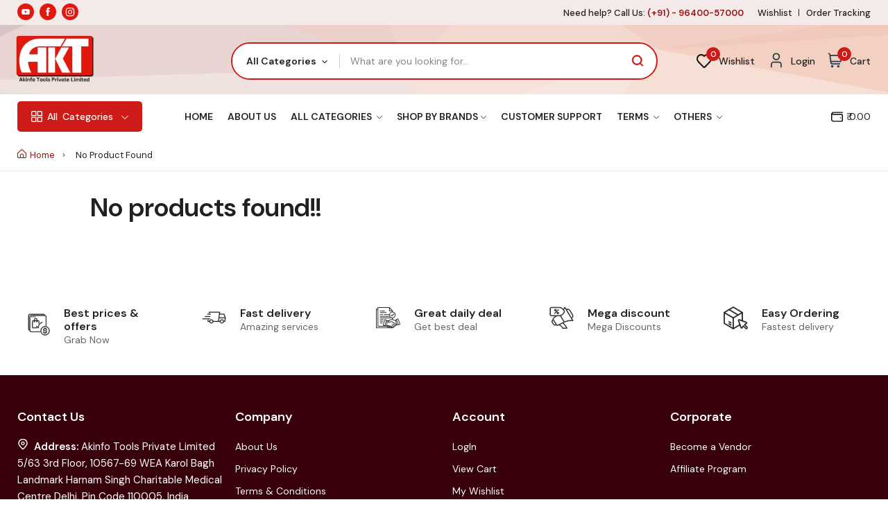

--- FILE ---
content_type: text/html; charset=UTF-8
request_url: https://akinfotools.com/product/details/2uul-da08-airpress-for-phone-80pcs-pack
body_size: 12577
content:
<!DOCTYPE html>

<html class="no-js" lang="en">
<head>

    <meta charset="utf-8" />
    <meta name="color-scheme" content="light only">
    <title>Mobile Spare Parts Wholesale and Repairing Tools</title>
    <meta http-equiv="x-ua-compatible" content="ie=edge" />
    <meta name="description" content="Mobile Spare Parts Wholesale, We are dealing in all types of mobile repairing tools at affordable price-Akinfo Tools Private Limited" />
    <meta name="keywords" content="Mobile Spare Parts Wholesale">
    <meta name="viewport" content="width=device-width, initial-scale=1" />
    <meta property="og:title" content="Mobile Spare Parts Wholesale and Repairing Tools" />
    <meta property="og:type" content="" />
    <meta property="og:url" content="https://akinfotools.com/product/details/2uul-da08-airpress-for-phone-80pcs-pack" />
    <meta property="og:image" content="https://akinfotools.com/assets/imgs/aktlogo.png" />    <!-- Favicon -->
    <meta property="og:description" content="Mobile Spare Parts Wholesale and Repairing Tools" />   

            <meta property="product:brand" content="Ak Info Tools">
        <meta property="product:availability" content="out of stock">
        <meta property="product:condition" content="new">
        <meta property="product:price:amount" content="0.00">
        <meta property="product:price:currency" content="INR">
        <meta property="product:retailer_item_id" content="Ak info tools 1">
        <meta property="product:item_group_id" content="Mobile Repairign Tools"> 
    
    <link rel="icon" type="image/x-icon" href="https://akinfotools.com/assets/imgs/favicon.ico">
    <!--<meta name="google-site-verification" content="D2Ub678ywasPiRRZwrRaTxBHd4dUeunYll3VTvZHXvM" />-->
    <meta name="google-site-verification" content="Ju3j51HLFgHzezfPXnkG8sa41KGudy_tjzak7RZPNG8" />
        <link rel=" stylesheet" href="https://akinfotools.com/assets/css/plugins/animate.min.css?v=1768751812" />
    <link rel="stylesheet" href="https://akinfotools.com/assets/css/mainf3ee.css?v=1768751812" />
    <link rel="stylesheet" href="https://akinfotools.com/assets/css/custom.css?v=1768751812" />
    <link rel="stylesheet" href="https://akinfotools.com/assets/css/animate.css?v=1768751812" />
    <link rel="stylesheet" href="https://akinfotools.com/assets/css/aos.css?v=1768751812" />
        <style>
        .toast-item-wrapper{
            background-color:green !important;
            color:white !important;
        }
    </style>
    <!-- Google tag (gtag.js) -->
<script async src="https://www.googletagmanager.com/gtag/js?id=G-FXV983N8R3"></script>
<script>
  window.dataLayer = window.dataLayer || [];
  function gtag(){dataLayer.push(arguments);}
  gtag('js', new Date());

  gtag('config', 'G-FXV983N8R3');
</script>



<!-- Google Tag Manager -->
<script>(function(w,d,s,l,i){w[l]=w[l]||[];w[l].push({'gtm.start':
new Date().getTime(),event:'gtm.js'});var f=d.getElementsByTagName(s)[0],
j=d.createElement(s),dl=l!='dataLayer'?'&l='+l:'';j.async=true;j.src=
'https://www.googletagmanager.com/gtm.js?id='+i+dl;f.parentNode.insertBefore(j,f);
})(window,document,'script','dataLayer','GTM-ML28MVN');</script>
<!-- End Google Tag Manager -->

    
<!-- Meta Pixel Code -->
<script>
!function(f,b,e,v,n,t,s)
{if(f.fbq)return;n=f.fbq=function(){n.callMethod?
n.callMethod.apply(n,arguments):n.queue.push(arguments)};
if(!f._fbq)f._fbq=n;n.push=n;n.loaded=!0;n.version='2.0';
n.queue=[];t=b.createElement(e);t.async=!0;
t.src=v;s=b.getElementsByTagName(e)[0];
s.parentNode.insertBefore(t,s)}(window, document,'script',
'https://connect.facebook.net/en_US/fbevents.js');
fbq('init', '1405060484070413');
fbq('track', 'PageView');
</script>
<noscript><img height="1" width="1" style="display:none"
src="https://www.facebook.com/tr?id=1405060484070413&ev=PageView&noscript=1"
/></noscript>
<!-- End Meta Pixel Code -->


</head>

<body>
    
    <!-- Google Tag Manager (noscript) -->
<noscript><iframe src="https://www.googletagmanager.com/ns.html?id=GTM-ML28MVN"
height="0" width="0" style="display:none;visibility:hidden"></iframe></noscript>
<!-- End Google Tag Manager (noscript) -->
     
<header class="header-area header-style-1 header-style-5 header-height-2 banner-bg">

    <!-- <div class="mobile-promotion">
                <span></span>
    </div> -->

    <div class="header-top header-top-ptb-1 d-none d-lg-block">

        <div class="container">

            <div class="row align-items-center">

                <div class="col-xl-6 col-lg-6">
                    <div class="mobile-social-icon">
                        <a href="https://www.youtube.com/@akinfotools284/shorts"><img src="https://akinfotools.com/assets/imgs/theme/icons/icon-youtube-white.svg" alt=""></a>
                        <a href="https://www.facebook.com/Akinfotoolsprivatelimited?locale=sk_SK"><img src="https://akinfotools.com//assets/imgs/theme/icons/icon-facebook-white.svg" alt=""></a>
                        <a href="https://www.instagram.com/akinfotools/"><img src="https://akinfotools.com/assets/imgs/theme/icons/icon-instagram-white.svg" alt=""></a>
                        <!--<a href="#"><img src="https://akinfotools.com/assets/imgs/theme/icons/icon-twitter-white.svg" alt="" /></a>-->
                        <!--<a href="#"><img src="https://akinfotools.com/assets/imgs/theme/icons/icon-pinterest-white.svg" alt="" /></a>-->
                    </div>

                </div>

                <!-- <div class="col-xl-6 col-lg-4">

                    <div class="text-center">

                        <div id="news-flash" class="d-inline-block">

                            <ul>

                                <li></li>

                                <li></li>
                                <li></li>



                            </ul>

                        </div>

                    </div>

                </div> -->

                <div class="col-xl-6 col-lg-6">
                    <div class="d-flex justify-content-end">
                        <div class="header-info header-info-right">
                            <ul>
                                <li>Need help? Call Us: <strong class="text-brand">&nbsp;(+91) - 96400-57000</strong></li>
                            </ul>
                        </div>
                        <div class="header-info head-info-right">
                            <ul>
                                                                <li><a href="https://akinfotools.com/product/wishlist">Wishlist</a></li>
                                <li><a href="https://akinfotools.com/order/track/">Order Tracking</a></li>
                                <!-- <li><a href="https://akinfo-tools-private-limited.shiprocket.co/tracking/">Order Tracking</a></li> -->

                            </ul>
                        </div>

                    
                 </div>

                </div>

            </div>

        </div>

    </div>

    <div class="header-middle header-middle-ptb-1 d-none d-xl-block">

        <div class="container">

            <div class="header-wrap">

                <div class="col-md-3">
                    <div class="logo"><a href="https://akinfotools.com/"><img src="https://akinfotools.com/assets/imgs/aktlogo.png" alt="logo" /></a></div>
                </div>

                <div class="header-right col-md-6">

                    <div class="search-style-2">

                        <form action="https://akinfotools.com/product/searchresult">

                            <select class="select-active" id="serachcat" name="cate">

                                <option value="">All Categories</option>
                                                                <option value='5'>Mobile Repairing Tools</option>
                                                                <option value='6'>Touch/Glass/OCA Glass</option>
                                                                <option value='7'>AKT Spare Parts</option>
                                                                <option value='8'>Reballing Stencils</option>
                                                                <option value='9'>OCA Machine & Parts</option>
                                                                <option value='10'>Mobile Accessories</option>
                                                                <option value='11'>Software</option>
                                                                <option value='12'>OCA Sheets & Polarizers</option>
                                                                <option value='13'>CO2 Laser and Plotter</option>
                                                                <option value='14'>Comming Soon</option>
                                                                <option value='16'>Mobile Motherboard</option>
                                                                <option value='20'>Mobile Phone Ic</option>
                                
                            </select>

                            <input type="text" name="searchpro" placeholder="What are you looking for..."
                                onkeyup="searchbar(this.value)" autocomplete="off"/>


                        </form>
                        <ul id="suggesstion-box"
                            style="    height: 300px; overflow-y: scroll;position:absolute;background-color: #fff;left:395px;width:50%;z-index:111;display:none;">
                        </ul>

                    </div>

                </div>

                <div class="header-action-right col-md-3">
                        <div class="header-action-2">
                            <div class="header-action-icon-2 miniwishlist">
                                
                                <a href="https://akinfotools.com/product/wishlist">

                                    <img class="svgInject" alt="Nest"
                                        src="https://akinfotools.com/assets/imgs/theme/icons/wishlist.svg" />

                                    <span class="pro-count blue">0</span>

                                </a>

                                <a href="https://akinfotools.com/product/wishlist"><span
                                        class="lable ml-0">Wishlist</span></a>

                            </div>


                            <div class="header-action-icon-2">
                                                                <a href="https://akinfotools.com/user/login">

                                    <img class="svgInject" alt="Nest"
                                        src="https://akinfotools.com/assets/imgs/theme/icons/icon-user.svg" />

                                </a>

                                <a href="https://akinfotools.com/user/login"><span class="lable ml-0">Login</span></a>
                                                            </div>

                            <div class="header-action-icon-2 minicart">
                                <a class="mini-cart-icon" href="https://akinfotools.com/product/cart">
                                    <img alt="Nest" src="https://akinfotools.com/assets/imgs/theme/icons/icon-cart.svg" />
                                    <span class="pro-count blue">0</span>
                                </a>
                                <a href=""><span class="lable">Cart</span></a>
                                
                                
                            </div>

                        </div>

                    </div>

            </div>

        </div>

    </div>

    <div class="header-bottom header-bottom-bg-color sticky-bar">

        <div class="container">

            <div class="header-wrap header-space-between position-relative">

                <div class="logo logo-width-1 d-block d-xl-none">

                    <a href="https://akinfotools.com/"><img src="https://akinfotools.com/assets/imgs/aktlogo.png" alt="logo" /></a>

                </div>

                <div class="header-nav d-none d-xl-flex">

                    <div class="main-categori-wrap d-none d-lg-block">

                        <a class="categories-button-active" href="#">

                            <span class="fi-rs-apps"></span> <span class="et">All </span> Categories

                            <i class="fi-rs-angle-down"></i>

                        </a>

                        <div class="categories-dropdown-wrap categories-dropdown-active-large font-heading"
                            style="top:70%">

                            <div class="d-flex categori-dropdown-inner">

                                <ul>

                                    <li>

                                        <a href="https://akinfotools.com/product-category/professional-tools"> <img
                                                src="https://akinfotools.com/assets/imgs/icon1.png" alt="" />Mobile

                                            Repairing Tools

                                        </a>













                                    </li>



                                    <li>

                                        <a href="https://akinfotools.com/product-category/touch-glass-oca-glass"> <img
                                                src="https://akinfotools.com/assets/imgs/icon2.png" alt="" />Touch/Glass/OCA
                                            Glass</a>

                                    </li>



                                    <li>

                                        <a href="https://akinfotools.com/product-category/stencils-ic"> <img
                                                src="https://akinfotools.com/assets/imgs/icon4.png" alt="" />

                                            Stencils &

                                            IC</a>

                                    </li>

                                    <li>

                                        <a href="https://akinfotools.com/product-category/oca-machine"> <img
                                                src="https://akinfotools.com/assets/imgs/icon5.png" alt="" />

                                            OCA Machine &

                                            Parts</a>

                                    </li>

                                </ul>

                                <ul class="end" style="padding-left: 30px;">

                                    <li>

                                        <a href="https://akinfotools.com/product-category/mobile-accessories"> <img
                                                src="https://akinfotools.com/assets/imgs/icon6.png" alt="" />

                                            Mobile

                                            Accessories</a>

                                    </li>

                                    <li>

                                        <a href="https://akinfotools.com/product-category/software"> <img
                                                src="https://akinfotools.com/assets/imgs/icon77.png" alt="" />Software</a>

                                    </li>



                                    <li>

                                        <a href="https://akinfotools.com/product-category/oca-sheet-polarizer"> <img
                                                src="https://akinfotools.com/assets/imgs/icon8.png" alt="" />OCA

                                            Sheets &

                                            Polarizers</a>

                                    </li>

                                    <li>

                                        <a href="https://akinfotools.com/product-category/akt-spare-parts"> <img
                                                src="https://akinfotools.com/assets/imgs/icon2.png" alt="" />Mobile

                                            Spare Parts</a>

                                    </li>

                                </ul>

                            </div>





                        </div>

                    </div>


                                        <div class="main-menu main-menu-padding-1 main-menu-lh-2 d-none d-lg-block font-heading">
                        <nav>
                            <ul>
                                <li>
                                    <a class="" href="https://akinfotools.com/">Home </a>
                                </li>
                                <li>
                                    <a class="" href="https://akinfotools.com/about">About Us</a>
                                </li>
                                <li class="megamenu">
                                    <a class="" href="javascript:;">All Categories <i class="fi-rs-angle-down"></i></a>
                                    <ul class="sub-menu">
                                                                                <li><a href="https://akinfotools.com/product-category/mobile-repairing-tools">Mobile Repairing Tools                                        <!-- <i class="fi-rs-angle-right"></i> -->
                                    </a>
                                            
                                            <ul class="level-menu third-level-open">
                                                                                                <li class="level-menu"><a href="https://akinfotools.com/product-category/mobile-repairing-tools/smd-rework-station">SMD Rework Station</a>                                                                                                </li>
                                                                                                <li class="level-menu"><a href="https://akinfotools.com/product-category/mobile-repairing-tools/power-supply">Power Supply</a>                                                                                                </li>
                                                                                                <li class="level-menu"><a href="https://akinfotools.com/product-category/mobile-repairing-tools/multimeters">Multimeters</a>                                                                                                </li>
                                                                                                <li class="level-menu"><a href="https://akinfotools.com/product-category/mobile-repairing-tools/screen-separators">Separators</a>                                                                                                </li>
                                                                                                <li class="level-menu"><a href="https://akinfotools.com/product-category/mobile-repairing-tools/liquid-paste-oil-cloths">Liquids</a>                                                                                                </li>
                                                                                                <li class="level-menu"><a href="https://akinfotools.com/product-category/mobile-repairing-tools/wire-cable-tape">Tape </a>                                                                                                </li>
                                                                                                <li class="level-menu"><a href="https://akinfotools.com/product-category/mobile-repairing-tools/blade-knife-cutters">Cutters</a>                                                                                                </li>
                                                                                                <li class="level-menu"><a href="https://akinfotools.com/product-category/mobile-repairing-tools/others-professional-tools">Other Tools</a>                                                                                                </li>
                                                                                                <li class="level-menu"><a href="https://akinfotools.com/product-category/mobile-repairing-tools/blade">Blade</a>                                                                                                </li>
                                                                                                <li class="level-menu"><a href="https://akinfotools.com/product-category/mobile-repairing-tools/fixture-pcb-stand">Fixture & PCB Stand</a>                                                                                                </li>
                                                                                                <li class="level-menu"><a href="https://akinfotools.com/product-category/mobile-repairing-tools/mat-and-rubber">Mat & Rubber</a>                                                                                                </li>
                                                                                                <li class="level-menu"><a href="https://akinfotools.com/product-category/mobile-repairing-tools/opening-tools-set">Opening Tools Set</a>                                                                                                </li>
                                                                                                <li class="level-menu"><a href="https://akinfotools.com/product-category/mobile-repairing-tools/paste">Paste</a>                                                                                                </li>
                                                                                                <li class="level-menu"><a href="https://akinfotools.com/product-category/mobile-repairing-tools/refurbished">Refurbished</a>                                                                                                </li>
                                                                                                <li class="level-menu"><a href="https://akinfotools.com/product-category/mobile-repairing-tools/screewdriver-toolkit">Screewdriver Toolkit</a>                                                                                                </li>
                                                                                                <li class="level-menu"><a href="https://akinfotools.com/product-category/mobile-repairing-tools/tweezers">Tweezers</a>                                                                                                </li>
                                                                                                <li class="level-menu"><a href="https://akinfotools.com/product-category/mobile-repairing-tools/power-supply-cable">Power Supply Cable</a>                                                                                                </li>
                                                                                                <li class="level-menu"><a href="https://akinfotools.com/product-category/mobile-repairing-tools/light">Light</a>                                                                                                </li>
                                                                                                <li class="level-menu"><a href="https://akinfotools.com/product-category/mobile-repairing-tools/cloth">Cloth</a>                                                                                                </li>
                                                                                                <li class="level-menu"><a href="https://akinfotools.com/product-category/mobile-repairing-tools/microscope">Microscope</a>                                                                                                </li>
                                                                                                <li class="level-menu"><a href="https://akinfotools.com/product-category/mobile-repairing-tools/activation-board">Activation Board</a>                                                                                                </li>
                                                                                                <li class="level-menu"><a href="https://akinfotools.com/product-category/mobile-repairing-tools/soldering-iron">Soldering Iron</a>                                                                                                </li>
                                                                                                <li class="level-menu"><a href="https://akinfotools.com/product-category/mobile-repairing-tools/glue-remover-moter">Glue Remover Moter</a>                                                                                                </li>
                                                                                                <li class="level-menu"><a href="https://akinfotools.com/product-category/mobile-repairing-tools/electronic-screwdrivers">Electronic Screwdrivers</a>                                                                                                </li>
                                                                                                <li class="level-menu"><a href="https://akinfotools.com/product-category/mobile-repairing-tools/wires">Wires</a>                                                                                                </li>
                                                                                                <li class="level-menu"><a href="https://akinfotools.com/product-category/mobile-repairing-tools/brush">Brush</a>                                                                                                </li>
                                                
                                            </ul>

                                                                                    </li>
                                                                                <li><a href="https://akinfotools.com/product-category/touch-glass-oca-glass">Touch/Glass/OCA Glass                                        <!-- <i class="fi-rs-angle-right"></i> -->
                                    </a>
                                            
                                            <ul class="level-menu third-level-open">
                                                                                                <li class="level-menu"><a href="https://akinfotools.com/product-category/touch-glass-oca-glass/touch">Mobile Touch</a>                                                                                                </li>
                                                                                                <li class="level-menu"><a href="https://akinfotools.com/product-category/touch-glass-oca-glass/glass">Mobile Glass</a>                                                                                                </li>
                                                                                                <li class="level-menu"><a href="https://akinfotools.com/product-category/touch-glass-oca-glass/glass-with-oca">OCA Glass</a>                                                                                                </li>
                                                                                                <li class="level-menu"><a href="https://akinfotools.com/product-category/touch-glass-oca-glass/iphone-glass">iPhone Oca Glass</a>                                                                                                </li>
                                                
                                            </ul>

                                                                                    </li>
                                                                                <li><a href="https://akinfotools.com/product-category/akt-spare-parts">AKT Spare Parts                                        <!-- <i class="fi-rs-angle-right"></i> -->
                                    </a>
                                            
                                            <ul class="level-menu third-level-open">
                                                                                                <li class="level-menu"><a href="https://akinfotools.com/product-category/akt-spare-parts/charging-flex">Charging Flex / Board</a>                                                                                                </li>
                                                                                                <li class="level-menu"><a href="https://akinfotools.com/product-category/akt-spare-parts/main-lcd-flex">Main LCD Flex</a>                                                                                                </li>
                                                                                                <li class="level-menu"><a href="https://akinfotools.com/product-category/akt-spare-parts/sim-tray">Sim Tray</a>                                                                                                </li>
                                                                                                <li class="level-menu"><a href="https://akinfotools.com/product-category/akt-spare-parts/finger-sensor">Finger Sensor</a>                                                                                                </li>
                                                                                                <li class="level-menu"><a href="https://akinfotools.com/product-category/akt-spare-parts/network-wire">Network Wire</a>                                                                                                </li>
                                                                                                <li class="level-menu"><a href="https://akinfotools.com/product-category/akt-spare-parts/back-button-sensor">Back Button Sensor</a>                                                                                                </li>
                                                                                                <li class="level-menu"><a href="https://akinfotools.com/product-category/akt-spare-parts/connector-jack">Connector Jack</a>                                                                                                </li>
                                                                                                <li class="level-menu"><a href="https://akinfotools.com/product-category/akt-spare-parts/speaker-jali">Speaker Jali</a>                                                                                                </li>
                                                                                                <li class="level-menu"><a href="https://akinfotools.com/product-category/akt-spare-parts/ringer-and-speakers">Ringer And Speakers</a>                                                                                                </li>
                                                                                                <li class="level-menu"><a href="https://akinfotools.com/product-category/akt-spare-parts/mic-and-audio-jack-">Mic And Audio Jack </a>                                                                                                </li>
                                                                                                <li class="level-menu"><a href="https://akinfotools.com/product-category/akt-spare-parts/camera-glass-">Mobile Camera / Camera Glass </a>                                                                                                </li>
                                                                                                <li class="level-menu"><a href="https://akinfotools.com/product-category/akt-spare-parts/power-volume-flex-switch">Power volume Flex  / Switch</a>                                                                                                </li>
                                                
                                            </ul>

                                                                                    </li>
                                                                                <li><a href="https://akinfotools.com/product-category/stencils-ic">Reballing Stencils                                        <!-- <i class="fi-rs-angle-right"></i> -->
                                    </a>
                                            
                                            <ul class="level-menu third-level-open">
                                                                                                <li class="level-menu"><a href="https://akinfotools.com/product-category/stencils-ic/amaoe-stencil">Amaoe Stencil</a>                                                                                                </li>
                                                                                                <li class="level-menu"><a href="https://akinfotools.com/product-category/stencils-ic/mechanic-stencil">Mechanic Stencil</a>                                                                                                </li>
                                                                                                <li class="level-menu"><a href="https://akinfotools.com/product-category/stencils-ic/jtx-stencil">JTX Stencil</a>                                                                                                </li>
                                                                                                <li class="level-menu"><a href="https://akinfotools.com/product-category/stencils-ic/qianli-stencil">Qianli Stencil</a>                                                                                                </li>
                                                                                                <li class="level-menu"><a href="https://akinfotools.com/product-category/stencils-ic/welsolo-stencils">Welsolo Stencils</a>                                                                                                </li>
                                                                                                <li class="level-menu"><a href="https://akinfotools.com/product-category/stencils-ic/nexfort-stencils">Nexfort Stencils</a>                                                                                                </li>
                                                                                                <li class="level-menu"><a href="https://akinfotools.com/product-category/stencils-ic/mechanic-ufo-stencils">Mechanic UFO Stencils</a>                                                                                                </li>
                                                                                                <li class="level-menu"><a href="https://akinfotools.com/product-category/stencils-ic/maant-stencils">Maant Stencils</a>                                                                                                </li>
                                                
                                            </ul>

                                                                                    </li>
                                                                                <li><a href="https://akinfotools.com/product-category/oca-machine">OCA Machine & Parts                                        <!-- <i class="fi-rs-angle-right"></i> -->
                                    </a>
                                            
                                            <ul class="level-menu third-level-open">
                                                                                                <li class="level-menu"><a href="https://akinfotools.com/product-category/oca-machine/oca-lamination-machine">OCA Machine</a>                                                                                                </li>
                                                                                                <li class="level-menu"><a href="https://akinfotools.com/product-category/oca-machine/oca-machine-parts">OCA Machine Parts</a>                                                                                                </li>
                                                                                                <li class="level-menu"><a href="https://akinfotools.com/product-category/oca-machine/laser-machine">Laser Machine</a>                                                                                                </li>
                                                
                                            </ul>

                                                                                    </li>
                                                                                <li><a href="https://akinfotools.com/product-category/mobile-accessories">Mobile Accessories                                        <!-- <i class="fi-rs-angle-right"></i> -->
                                    </a>
                                            
                                            <ul class="level-menu third-level-open">
                                                                                                <li class="level-menu"><a href="https://akinfotools.com/product-category/mobile-accessories/chargers">Chargers</a>                                                                                                </li>
                                                                                                <li class="level-menu"><a href="https://akinfotools.com/product-category/mobile-accessories/usb-cables">Charging/Data Cable</a>                                                                                                </li>
                                                
                                            </ul>

                                                                                    </li>
                                                                                <li><a href="https://akinfotools.com/product-category/software">Software                                        <!-- <i class="fi-rs-angle-right"></i> -->
                                    </a>
                                            
                                            <ul class="level-menu third-level-open">
                                                                                                <li class="level-menu"><a href="https://akinfotools.com/product-category/software/software-box">Software Box</a>                                                                                                </li>
                                                                                                <li class="level-menu"><a href="https://akinfotools.com/product-category/software/software-activation-">Software Activation </a>                                                                                                </li>
                                                
                                            </ul>

                                                                                    </li>
                                                                                <li><a href="https://akinfotools.com/product-category/oca-sheet-polarizer">OCA Sheets & Polarizers                                        <!-- <i class="fi-rs-angle-right"></i> -->
                                    </a>
                                            
                                            <ul class="level-menu third-level-open">
                                                                                                <li class="level-menu"><a href="https://akinfotools.com/product-category/oca-sheet-polarizer/oca-sheets">OCA Sheets</a>                                                                                                </li>
                                                                                                <li class="level-menu"><a href="https://akinfotools.com/product-category/oca-sheet-polarizer/polarizers">Polarizers</a>                                                                                                </li>
                                                
                                            </ul>

                                                                                    </li>
                                                                                <li><a href="https://akinfotools.com/product-category/co2-laser-and-plotter">CO2 Laser and Plotter                                        <!-- <i class="fi-rs-angle-right"></i> -->
                                    </a>
                                            
                                            <ul class="level-menu third-level-open">
                                                                                                <li class="level-menu"><a href="https://akinfotools.com/product-category/co2-laser-and-plotter/co2-laser-cutting-machines">CO2 Laser Cutting Machines</a>                                                                                                </li>
                                                                                                <li class="level-menu"><a href="https://akinfotools.com/product-category/co2-laser-and-plotter/co2-and-plotter-row-materials">CO2 and Plotter Row Materials</a>                                                                                                </li>
                                                                                                <li class="level-menu"><a href="https://akinfotools.com/product-category/co2-laser-and-plotter/plotters">Plotters</a>                                                                                                </li>
                                                
                                            </ul>

                                                                                    </li>
                                                                                <li><a href="https://akinfotools.com/product-category/comming-soon">Comming Soon                                        <!-- <i class="fi-rs-angle-right"></i> -->
                                    </a>
                                                                                    </li>
                                                                                <li><a href="https://akinfotools.com/product-category/motherboard-">Mobile Motherboard                                        <!-- <i class="fi-rs-angle-right"></i> -->
                                    </a>
                                            
                                            <ul class="level-menu third-level-open">
                                                                                                <li class="level-menu"><a href="https://akinfotools.com/product-category/motherboard-/scrap-motherboard-">Scrap Motherboard </a>                                                                                                </li>
                                                                                                <li class="level-menu"><a href="https://akinfotools.com/product-category/motherboard-/donor-motherboard-">iphone Motherboard</a>                                                                                                </li>
                                                
                                            </ul>

                                                                                    </li>
                                                                                <li><a href="https://akinfotools.com/product-category/mobile-phone-ic">Mobile Phone Ic                                        <!-- <i class="fi-rs-angle-right"></i> -->
                                    </a>
                                            
                                            <ul class="level-menu third-level-open">
                                                                                                <li class="level-menu"><a href="https://akinfotools.com/product-category/mobile-phone-ic/power-ic">All IC</a>                                                                                                </li>
                                                
                                            </ul>

                                                                                    </li>
                                                                            </ul>
                                </li>
                                <li>
                                    <a class="" href="javascript:;">Shop By Brands<i class="fi-rs-angle-down"></i></a>
                                    <ul class="sub-menu">
                                                                                <li><a
                                                href="https://akinfotools.com/product-category/popular-brands/akt-brands">AKT Brands</a>
                                        </li>
                                                                                <li><a
                                                href="https://akinfotools.com/product-category/popular-brands/sunshine">Sunshine</a>
                                        </li>
                                                                                <li><a
                                                href="https://akinfotools.com/product-category/popular-brands/relife">Relife</a>
                                        </li>
                                                                                <li><a
                                                href="https://akinfotools.com/product-category/popular-brands/mechanic">Mechanic</a>
                                        </li>
                                                                                <li><a
                                                href="https://akinfotools.com/product-category/popular-brands/maxx-pamma">Maxx Pamma</a>
                                        </li>
                                                                                <li><a
                                                href="https://akinfotools.com/product-category/popular-brands/baku">Baku</a>
                                        </li>
                                                                                <li><a
                                                href="https://akinfotools.com/product-category/popular-brands/quick">Quick</a>
                                        </li>
                                                                                <li><a
                                                href="https://akinfotools.com/product-category/popular-brands/sugon">Sugon</a>
                                        </li>
                                                                                <li><a
                                                href="https://akinfotools.com/product-category/popular-brands/ego-brand">EGO Brand</a>
                                        </li>
                                                                                <li><a
                                                href="https://akinfotools.com/product-category/popular-brands/qianli">Qianli</a>
                                        </li>
                                                                                <li><a
                                                href="https://akinfotools.com/product-category/popular-brands/refurbished">Refurbished</a>
                                        </li>
                                                                                <li><a
                                                href="https://akinfotools.com/product-category/popular-brands/oss-team">OSS Team</a>
                                        </li>
                                                                                <li><a
                                                href="https://akinfotools.com/product-category/popular-brands/other">Other</a>
                                        </li>
                                                                                <li><a
                                                href="https://akinfotools.com/product-category/popular-brands/liulon-brand">LiuLon Brand</a>
                                        </li>
                                                                                <li><a
                                                href="https://akinfotools.com/product-category/popular-brands/2uul-brand">2UUL Brand</a>
                                        </li>
                                                                                <li><a
                                                href="https://akinfotools.com/product-category/popular-brands/amaoe-stencil">Amaoe Stencil</a>
                                        </li>
                                                                                <li><a
                                                href="https://akinfotools.com/product-category/popular-brands/rf4">Rf4</a>
                                        </li>
                                                                                <li><a
                                                href="https://akinfotools.com/product-category/popular-brands/amaoe-tools">Amaoe Tools</a>
                                        </li>
                                                                                <li><a
                                                href="https://akinfotools.com/product-category/popular-brands/black-stencil">Black Stencil</a>
                                        </li>
                                                                                <li><a
                                                href="https://akinfotools.com/product-category/popular-brands/mechanic-stencil">Mechanic Stencil</a>
                                        </li>
                                                                                <li><a
                                                href="https://akinfotools.com/product-category/popular-brands/combo-offer">Combo Offer</a>
                                        </li>
                                                                                <li><a
                                                href="https://akinfotools.com/product-category/popular-brands/-sold-out"> Sold Out</a>
                                        </li>
                                                                                <li><a
                                                href="https://akinfotools.com/product-category/popular-brands/jtx">JTX</a>
                                        </li>
                                                                                <li><a
                                                href="https://akinfotools.com/product-category/popular-brands/maant">MaAnt</a>
                                        </li>
                                                                                <li><a
                                                href="https://akinfotools.com/product-category/popular-brands/nexfort">Nexfort</a>
                                        </li>
                                                                                <li><a
                                                href="https://akinfotools.com/product-category/popular-brands/welsolo">Welsolo</a>
                                        </li>
                                                                            </ul>
                                </li>
                                <li>
                                    <a class="" href="https://akinfotools.com/support/index">Customer Support</a>
                                </li>
                                <li>
                                    <a class="" href="javascript:;">Terms <i class="fi-rs-angle-down"></i></a>
                                    <ul class="sub-menu">
                                        <li><a href="https://akinfotools.com/refund-policy">Return and Refund Policy</a></li>
                                        <li><a href="https://akinfotools.com/privacy-policy">Privacy Policy</a></li>
                                        <li><a href="https://akinfotools.com/faq">Frequently asked questions</a></li>
                                        <!--<li><a href="shop-product-right.html">Blog</a></li>-->
                                    </ul>
                                </li>
                                <li>
                                    <a class="" href="javascript:;">Others <i class="fi-rs-angle-down"></i></a>
                                    <ul class="sub-menu">
                                        <li>
                                            <a href="https://akinfotools.com/order/track/">Track Order</a>
                                        </li>
                                        <li>
                                            <a href="https://akinfotools.com/product/uploadpro">Upload product</a>
                                        </li>
                                        <li>
                                            <a href="https://akinfotools.com/contact">Contact us</a>
                                        </li>
                                    </ul>
                                </li>
                            </ul>
                        </nav>
                    </div>
                </div>

                <div class="d-none d-lg-flex">

                                        
                    <a href="https://akinfotools.com/user/login" class="d-lg-flex">
                        <img src="https://akinfotools.com/assets/imgs/wallet.svg" alt="Wallet" style="padding-right:5px; width:22px!important;">
                                                <p><span style="margin-top: 10px; font-size:14px;">₹ 0.00</span></p>
                    </a>
                </div>

                <div class="header-action-2 d-none mini-cart-sticky">

                    <div class="header-action-icon-2 minicart">
                        <a class="mini-cart-icon" href="https://akinfotools.com/product/cart">
                            <img alt="Nest" src="https://akinfotools.com/assets/imgs/theme/icons/icon-cart.svg" />
                            <span class="pro-count blue">0</span>
                        </a>
                        <a href=""><span class="lable">Cart</span></a>
                        
                        
                    </div>
                </div>

                <div class="header-action-icon-2 d-flex d-xl-none">
                    <div class="burger-icon burger-icon-white">
                        <span class="burger-icon-top"></span>
                        <span class="burger-icon-mid"></span>
                        <span class="burger-icon-bottom"></span>
                    </div>
                    <div class="header-search"><a><span class="fi-rs-search"></span></a></div>
                    <form action="https://akinfotools.com/product/searchresult">
                        <div class="mobile-search search-style-3 mobile-header-border">
                            <input type="text" placeholder="Search for items…" onkeyup="searchbar(this.value)" name="searchpro" id="search-box1" autocomplete="off"/>
                            <ul id="suggesstion-box1"
                                style="overflow-y: scroll;position:absolute;background-color: #fff;left:28px;width:84%;z-index:111;display:none;">
                            </ul>
                        </div>
                    </form>
                </div>
                
            </div>

        </div>

    </div>

</header>

<div class="mobile-header-active mobile-header-wrapper-style">

    <div class="mobile-header-wrapper-inner">

        <div class="mobile-header-top">

            <div class="mobile-header-logo">

                <a href="https://akinfotools.com/"><img src="https://akinfotools.com/assets/imgs/aktlogo.png" alt="logo" /></a>

            </div>

            <div class="mobile-menu-close close-style-wrap close-style-position-inherit">

                <button class="close-style search-close">

                    <i class="icon-top"></i>

                    <i class="icon-bottom"></i>

                </button>



            </div>



        </div>

        <div class="mobile-header-content-area">

            
            <div class="mobile-menu-wrap mobile-header-border">

                <!-- mobile menu start -->

                <nav>

                    <ul class="mobile-menu font-heading">

                        <li class="menu-item-has-children">
                            <a href="https://akinfotools.com/">Home</a>
                        </li>
                        <li class="menu-item-has-children">
                            <a href="https://akinfotools.com/product/cart">Cart</a>
                        </li>

                        <li class="menu-item-has-children">
                            <a href="https://akinfotools.com/about">About us</a>
                        </li>

                        <li class="menu-item-has-children">
                            <a href="javascript:;">Categories</a>

                            <ul class="dropdown">


                                                                <li class="menu-item-has-children"><a
                                        href="https://akinfotools.com/product-category/mobile-repairing-tools">Mobile Repairing Tools</a>
                                    
                                    <ul class="dropdown">
                                                                                <li><a
                                                href="https://akinfotools.com/product-category/mobile-repairing-tools/smd-rework-station">SMD Rework Station</a>
                                        </li>
                                                                                <li><a
                                                href="https://akinfotools.com/product-category/mobile-repairing-tools/power-supply">Power Supply</a>
                                        </li>
                                                                                <li><a
                                                href="https://akinfotools.com/product-category/mobile-repairing-tools/multimeters">Multimeters</a>
                                        </li>
                                                                                <li><a
                                                href="https://akinfotools.com/product-category/mobile-repairing-tools/screen-separators">Separators</a>
                                        </li>
                                                                                <li><a
                                                href="https://akinfotools.com/product-category/mobile-repairing-tools/liquid-paste-oil-cloths">Liquids</a>
                                        </li>
                                                                                <li><a
                                                href="https://akinfotools.com/product-category/mobile-repairing-tools/wire-cable-tape">Tape </a>
                                        </li>
                                                                                <li><a
                                                href="https://akinfotools.com/product-category/mobile-repairing-tools/blade-knife-cutters">Cutters</a>
                                        </li>
                                                                                <li><a
                                                href="https://akinfotools.com/product-category/mobile-repairing-tools/others-professional-tools">Other Tools</a>
                                        </li>
                                                                                <li><a
                                                href="https://akinfotools.com/product-category/mobile-repairing-tools/blade">Blade</a>
                                        </li>
                                                                                <li><a
                                                href="https://akinfotools.com/product-category/mobile-repairing-tools/fixture-pcb-stand">Fixture & PCB Stand</a>
                                        </li>
                                                                                <li><a
                                                href="https://akinfotools.com/product-category/mobile-repairing-tools/mat-and-rubber">Mat & Rubber</a>
                                        </li>
                                                                                <li><a
                                                href="https://akinfotools.com/product-category/mobile-repairing-tools/opening-tools-set">Opening Tools Set</a>
                                        </li>
                                                                                <li><a
                                                href="https://akinfotools.com/product-category/mobile-repairing-tools/paste">Paste</a>
                                        </li>
                                                                                <li><a
                                                href="https://akinfotools.com/product-category/mobile-repairing-tools/refurbished">Refurbished</a>
                                        </li>
                                                                                <li><a
                                                href="https://akinfotools.com/product-category/mobile-repairing-tools/screewdriver-toolkit">Screewdriver Toolkit</a>
                                        </li>
                                                                                <li><a
                                                href="https://akinfotools.com/product-category/mobile-repairing-tools/tweezers">Tweezers</a>
                                        </li>
                                                                                <li><a
                                                href="https://akinfotools.com/product-category/mobile-repairing-tools/power-supply-cable">Power Supply Cable</a>
                                        </li>
                                                                                <li><a
                                                href="https://akinfotools.com/product-category/mobile-repairing-tools/light">Light</a>
                                        </li>
                                                                                <li><a
                                                href="https://akinfotools.com/product-category/mobile-repairing-tools/cloth">Cloth</a>
                                        </li>
                                                                                <li><a
                                                href="https://akinfotools.com/product-category/mobile-repairing-tools/microscope">Microscope</a>
                                        </li>
                                                                                <li><a
                                                href="https://akinfotools.com/product-category/mobile-repairing-tools/activation-board">Activation Board</a>
                                        </li>
                                                                                <li><a
                                                href="https://akinfotools.com/product-category/mobile-repairing-tools/soldering-iron">Soldering Iron</a>
                                        </li>
                                                                                <li><a
                                                href="https://akinfotools.com/product-category/mobile-repairing-tools/glue-remover-moter">Glue Remover Moter</a>
                                        </li>
                                                                                <li><a
                                                href="https://akinfotools.com/product-category/mobile-repairing-tools/electronic-screwdrivers">Electronic Screwdrivers</a>
                                        </li>
                                                                                <li><a
                                                href="https://akinfotools.com/product-category/mobile-repairing-tools/wires">Wires</a>
                                        </li>
                                                                                <li><a
                                                href="https://akinfotools.com/product-category/mobile-repairing-tools/brush">Brush</a>
                                        </li>
                                        
                                    </ul>

                                                                    </li>
                                                                <li class="menu-item-has-children"><a
                                        href="https://akinfotools.com/product-category/touch-glass-oca-glass">Touch/Glass/OCA Glass</a>
                                    
                                    <ul class="dropdown">
                                                                                <li><a
                                                href="https://akinfotools.com/product-category/touch-glass-oca-glass/touch">Mobile Touch</a>
                                        </li>
                                                                                <li><a
                                                href="https://akinfotools.com/product-category/touch-glass-oca-glass/glass">Mobile Glass</a>
                                        </li>
                                                                                <li><a
                                                href="https://akinfotools.com/product-category/touch-glass-oca-glass/glass-with-oca">OCA Glass</a>
                                        </li>
                                                                                <li><a
                                                href="https://akinfotools.com/product-category/touch-glass-oca-glass/iphone-glass">iPhone Oca Glass</a>
                                        </li>
                                        
                                    </ul>

                                                                    </li>
                                                                <li class="menu-item-has-children"><a
                                        href="https://akinfotools.com/product-category/akt-spare-parts">AKT Spare Parts</a>
                                    
                                    <ul class="dropdown">
                                                                                <li><a
                                                href="https://akinfotools.com/product-category/akt-spare-parts/charging-flex">Charging Flex / Board</a>
                                        </li>
                                                                                <li><a
                                                href="https://akinfotools.com/product-category/akt-spare-parts/main-lcd-flex">Main LCD Flex</a>
                                        </li>
                                                                                <li><a
                                                href="https://akinfotools.com/product-category/akt-spare-parts/sim-tray">Sim Tray</a>
                                        </li>
                                                                                <li><a
                                                href="https://akinfotools.com/product-category/akt-spare-parts/finger-sensor">Finger Sensor</a>
                                        </li>
                                                                                <li><a
                                                href="https://akinfotools.com/product-category/akt-spare-parts/network-wire">Network Wire</a>
                                        </li>
                                                                                <li><a
                                                href="https://akinfotools.com/product-category/akt-spare-parts/back-button-sensor">Back Button Sensor</a>
                                        </li>
                                                                                <li><a
                                                href="https://akinfotools.com/product-category/akt-spare-parts/connector-jack">Connector Jack</a>
                                        </li>
                                                                                <li><a
                                                href="https://akinfotools.com/product-category/akt-spare-parts/speaker-jali">Speaker Jali</a>
                                        </li>
                                                                                <li><a
                                                href="https://akinfotools.com/product-category/akt-spare-parts/ringer-and-speakers">Ringer And Speakers</a>
                                        </li>
                                                                                <li><a
                                                href="https://akinfotools.com/product-category/akt-spare-parts/mic-and-audio-jack-">Mic And Audio Jack </a>
                                        </li>
                                                                                <li><a
                                                href="https://akinfotools.com/product-category/akt-spare-parts/camera-glass-">Mobile Camera / Camera Glass </a>
                                        </li>
                                                                                <li><a
                                                href="https://akinfotools.com/product-category/akt-spare-parts/power-volume-flex-switch">Power volume Flex  / Switch</a>
                                        </li>
                                        
                                    </ul>

                                                                    </li>
                                                                <li class="menu-item-has-children"><a
                                        href="https://akinfotools.com/product-category/stencils-ic">Reballing Stencils</a>
                                    
                                    <ul class="dropdown">
                                                                                <li><a
                                                href="https://akinfotools.com/product-category/stencils-ic/amaoe-stencil">Amaoe Stencil</a>
                                        </li>
                                                                                <li><a
                                                href="https://akinfotools.com/product-category/stencils-ic/mechanic-stencil">Mechanic Stencil</a>
                                        </li>
                                                                                <li><a
                                                href="https://akinfotools.com/product-category/stencils-ic/jtx-stencil">JTX Stencil</a>
                                        </li>
                                                                                <li><a
                                                href="https://akinfotools.com/product-category/stencils-ic/qianli-stencil">Qianli Stencil</a>
                                        </li>
                                                                                <li><a
                                                href="https://akinfotools.com/product-category/stencils-ic/welsolo-stencils">Welsolo Stencils</a>
                                        </li>
                                                                                <li><a
                                                href="https://akinfotools.com/product-category/stencils-ic/nexfort-stencils">Nexfort Stencils</a>
                                        </li>
                                                                                <li><a
                                                href="https://akinfotools.com/product-category/stencils-ic/mechanic-ufo-stencils">Mechanic UFO Stencils</a>
                                        </li>
                                                                                <li><a
                                                href="https://akinfotools.com/product-category/stencils-ic/maant-stencils">Maant Stencils</a>
                                        </li>
                                        
                                    </ul>

                                                                    </li>
                                                                <li class="menu-item-has-children"><a
                                        href="https://akinfotools.com/product-category/oca-machine">OCA Machine & Parts</a>
                                    
                                    <ul class="dropdown">
                                                                                <li><a
                                                href="https://akinfotools.com/product-category/oca-machine/oca-lamination-machine">OCA Machine</a>
                                        </li>
                                                                                <li><a
                                                href="https://akinfotools.com/product-category/oca-machine/oca-machine-parts">OCA Machine Parts</a>
                                        </li>
                                                                                <li><a
                                                href="https://akinfotools.com/product-category/oca-machine/laser-machine">Laser Machine</a>
                                        </li>
                                        
                                    </ul>

                                                                    </li>
                                                                <li class="menu-item-has-children"><a
                                        href="https://akinfotools.com/product-category/mobile-accessories">Mobile Accessories</a>
                                    
                                    <ul class="dropdown">
                                                                                <li><a
                                                href="https://akinfotools.com/product-category/mobile-accessories/chargers">Chargers</a>
                                        </li>
                                                                                <li><a
                                                href="https://akinfotools.com/product-category/mobile-accessories/usb-cables">Charging/Data Cable</a>
                                        </li>
                                        
                                    </ul>

                                                                    </li>
                                                                <li class="menu-item-has-children"><a
                                        href="https://akinfotools.com/product-category/software">Software</a>
                                    
                                    <ul class="dropdown">
                                                                                <li><a
                                                href="https://akinfotools.com/product-category/software/software-box">Software Box</a>
                                        </li>
                                                                                <li><a
                                                href="https://akinfotools.com/product-category/software/software-activation-">Software Activation </a>
                                        </li>
                                        
                                    </ul>

                                                                    </li>
                                                                <li class="menu-item-has-children"><a
                                        href="https://akinfotools.com/product-category/oca-sheet-polarizer">OCA Sheets & Polarizers</a>
                                    
                                    <ul class="dropdown">
                                                                                <li><a
                                                href="https://akinfotools.com/product-category/oca-sheet-polarizer/oca-sheets">OCA Sheets</a>
                                        </li>
                                                                                <li><a
                                                href="https://akinfotools.com/product-category/oca-sheet-polarizer/polarizers">Polarizers</a>
                                        </li>
                                        
                                    </ul>

                                                                    </li>
                                                                <li class="menu-item-has-children"><a
                                        href="https://akinfotools.com/product-category/co2-laser-and-plotter">CO2 Laser and Plotter</a>
                                    
                                    <ul class="dropdown">
                                                                                <li><a
                                                href="https://akinfotools.com/product-category/co2-laser-and-plotter/co2-laser-cutting-machines">CO2 Laser Cutting Machines</a>
                                        </li>
                                                                                <li><a
                                                href="https://akinfotools.com/product-category/co2-laser-and-plotter/co2-and-plotter-row-materials">CO2 and Plotter Row Materials</a>
                                        </li>
                                                                                <li><a
                                                href="https://akinfotools.com/product-category/co2-laser-and-plotter/plotters">Plotters</a>
                                        </li>
                                        
                                    </ul>

                                                                    </li>
                                                                <li class="menu-item-has-children"><a
                                        href="https://akinfotools.com/product-category/comming-soon">Comming Soon</a>
                                                                    </li>
                                                                <li class="menu-item-has-children"><a
                                        href="https://akinfotools.com/product-category/motherboard-">Mobile Motherboard</a>
                                    
                                    <ul class="dropdown">
                                                                                <li><a
                                                href="https://akinfotools.com/product-category/motherboard-/scrap-motherboard-">Scrap Motherboard </a>
                                        </li>
                                                                                <li><a
                                                href="https://akinfotools.com/product-category/motherboard-/donor-motherboard-">iphone Motherboard</a>
                                        </li>
                                        
                                    </ul>

                                                                    </li>
                                                                <li class="menu-item-has-children"><a
                                        href="https://akinfotools.com/product-category/mobile-phone-ic">Mobile Phone Ic</a>
                                    
                                    <ul class="dropdown">
                                                                                <li><a
                                                href="https://akinfotools.com/product-category/mobile-phone-ic/power-ic">All IC</a>
                                        </li>
                                        
                                    </ul>

                                                                    </li>
                                





                            </ul>

                        </li>

                        <li class="menu-item-has-children">

                            <a href="javascript:;">Shop By Brand</a>



                            <ul class="dropdown">
                                                                <li><a
                                        href="https://akinfotools.com/product-category/popular-brands/akt-brands">AKT Brands</a>
                                </li>
                                                                <li><a
                                        href="https://akinfotools.com/product-category/popular-brands/sunshine">Sunshine</a>
                                </li>
                                                                <li><a
                                        href="https://akinfotools.com/product-category/popular-brands/relife">Relife</a>
                                </li>
                                                                <li><a
                                        href="https://akinfotools.com/product-category/popular-brands/mechanic">Mechanic</a>
                                </li>
                                                                <li><a
                                        href="https://akinfotools.com/product-category/popular-brands/maxx-pamma">Maxx Pamma</a>
                                </li>
                                                                <li><a
                                        href="https://akinfotools.com/product-category/popular-brands/baku">Baku</a>
                                </li>
                                                                <li><a
                                        href="https://akinfotools.com/product-category/popular-brands/quick">Quick</a>
                                </li>
                                                                <li><a
                                        href="https://akinfotools.com/product-category/popular-brands/sugon">Sugon</a>
                                </li>
                                                                <li><a
                                        href="https://akinfotools.com/product-category/popular-brands/ego-brand">EGO Brand</a>
                                </li>
                                                                <li><a
                                        href="https://akinfotools.com/product-category/popular-brands/qianli">Qianli</a>
                                </li>
                                                                <li><a
                                        href="https://akinfotools.com/product-category/popular-brands/refurbished">Refurbished</a>
                                </li>
                                                                <li><a
                                        href="https://akinfotools.com/product-category/popular-brands/oss-team">OSS Team</a>
                                </li>
                                                                <li><a
                                        href="https://akinfotools.com/product-category/popular-brands/other">Other</a>
                                </li>
                                                                <li><a
                                        href="https://akinfotools.com/product-category/popular-brands/liulon-brand">LiuLon Brand</a>
                                </li>
                                                                <li><a
                                        href="https://akinfotools.com/product-category/popular-brands/2uul-brand">2UUL Brand</a>
                                </li>
                                                                <li><a
                                        href="https://akinfotools.com/product-category/popular-brands/amaoe-stencil">Amaoe Stencil</a>
                                </li>
                                                                <li><a
                                        href="https://akinfotools.com/product-category/popular-brands/rf4">Rf4</a>
                                </li>
                                                                <li><a
                                        href="https://akinfotools.com/product-category/popular-brands/amaoe-tools">Amaoe Tools</a>
                                </li>
                                                                <li><a
                                        href="https://akinfotools.com/product-category/popular-brands/black-stencil">Black Stencil</a>
                                </li>
                                                                <li><a
                                        href="https://akinfotools.com/product-category/popular-brands/mechanic-stencil">Mechanic Stencil</a>
                                </li>
                                                                <li><a
                                        href="https://akinfotools.com/product-category/popular-brands/combo-offer">Combo Offer</a>
                                </li>
                                                                <li><a
                                        href="https://akinfotools.com/product-category/popular-brands/-sold-out"> Sold Out</a>
                                </li>
                                                                <li><a
                                        href="https://akinfotools.com/product-category/popular-brands/jtx">JTX</a>
                                </li>
                                                                <li><a
                                        href="https://akinfotools.com/product-category/popular-brands/maant">MaAnt</a>
                                </li>
                                                                <li><a
                                        href="https://akinfotools.com/product-category/popular-brands/nexfort">Nexfort</a>
                                </li>
                                                                <li><a
                                        href="https://akinfotools.com/product-category/popular-brands/welsolo">Welsolo</a>
                                </li>
                                                            </ul>



                        </li>

                        <li>
                            <a href="https://akinfotools.com/support/index">Customer Support</a>
                        </li>

                        <li class="menu-item-has-children">

                            <a href="javascript:;">Terms</a>

                            <ul class="dropdown">

                                <li><a href="https://akinfotools.com/refund-policy">Return and Refund Policy</a></li>

                                <li><a href="https://akinfotools.com/privacy-policy">Privacy Policy</a></li>

                                <li><a href="https://akinfotools.com/faq">Frequently asked questions</a></li>

                                <!--<li><a href="shop-product-right.html">Blog</a></li>-->

                            </ul>

                        </li>

                        <li>

                            <a href="https://akinfotools.com/contact">Contact us</a>

                        </li>




                    </ul>

                </nav>



            </div>

            <div class="mobile-header-info-wrap">

                <div class="single-mobile-header-info">

                    <a href="https://akinfotools.com/contact"><i class="fi-rs-marker"></i> Our location </a>

                </div>

                <div class="single-mobile-header-info">
                                        <a href="https://akinfotools.com/user/login"><i class="fi-rs-user"></i>Log In / Sign Up </a>
                    
                </div>

                <div class="single-mobile-header-info">

                    <a href="https://akinfotools.com/contact"><i class="fi-rs-headphones"></i>(+91) - 96400-57000 </a>

                </div>

            </div>

            <div class="mobile-social-icon mb-50">

                <h6 class="mb-15">Follow Us</h6>

                <a href="https://www.facebook.com/Akinfotoolsprivatelimited/"><img
                        src="https://akinfotools.com/assets/imgs/theme/icons/icon-facebook-white.svg" alt="" /></a>

                <a href="https://twitter.com/AKInfoTools"><img
                        src="https://akinfotools.com/assets/imgs/theme/icons/icon-twitter-white.svg" alt="" /></a>

                <a href="https://www.instagram.com/akinfotools/?hl=en"><img
                        src="https://akinfotools.com/assets/imgs/theme/icons/icon-instagram-white.svg" alt="" /></a>

                <a href="#"><img src="https://akinfotools.com/assets/imgs/theme/icons/icon-pinterest-white.svg"
                        alt="" /></a>

                <a href="https://www.youtube.com/channel/UCQQin5O9kDj9m9eWETVDf2Q/featured"><img
                        src="https://akinfotools.com/assets/imgs/theme/icons/icon-youtube-white.svg" alt="" /></a>

            </div>



        </div>

    </div>

</div>


<script>
if (/iPhone|iPad|Android|BlackBerry|Opera Mini|IEMobile/i.test(navigator.userAgent)) {
    // window.location.href = "https://m.akinfotools.com" + window.location.pathname;
}
</script>
<div class="page-header breadcrumb-wrap">
    <div class="container">
        <div class="breadcrumb">
            <a href="https://akinfotools.com/" rel="nofollow"><i class="fi-rs-home mr-5"></i>Home</a>
            <span></span> No product Found
                    </div>
    </div>
</div>

<div class="container mb-30">
    <div class="row">
        <div class="col-xl-10 col-lg-12 m-auto">
            <div class="cartaddnotification"></div>
            <div class="product-detail accordion-detail">
                <div class="row mb-50 mt-30">
                    <div class="col-md-12 col-sm-12 col-xs-12 mb-md-0 mb-sm-5">
                        <div class="detail-gallery">
                            <h1>No products found!!</h1>
                           
                        </div>
                        <!-- End Gallery -->
                    </div>
                   
                </div>
                
            </div>
        </div>
    </div>
</div>
</main>
<script language="JavaScript" type="text/javascript">
<!--
var myNum;
function check(arg){
    myNum=parseFloat(document.getElementById('qtyval').value);
if (isNaN(myNum)){
    alert('Please enter a number');
}
else{
if (myNum%arg!=0){
myNum=Math.round(Number(myNum/arg))*arg;
document.getElementById('qtyval').value=myNum;
}
}
}
//-->
</script>

<footer class="main">

    <section class="featured section-padding bg-white business-process-step">
        <div class="container">
            <div class="row">
                <div class="col-lg-1-5 col-md-4 col-6 col-sm-6 mb-md-4 mb-xl-0">
                    <div class="banner-left-icon bg-white d-flex align-items-center wow animate__animated animate__fadeInUp"
                        data-wow-delay="0">
                        <div class="banner-icon">
                            <img src="https://akinfotools.com/assets/imgs/theme/icons/icon-1.svg" alt="" />
                        </div>
                        <div class="banner-text">
                            <h3 class="icon-box-title">Best prices & offers</h3>
                            <p>Grab Now </p>
                        </div>
                    </div>
                </div>
                <div class="col-lg-1-5 col-md-4 col-6 col-sm-6">
                    <div class="banner-left-icon bg-white d-flex align-items-center wow animate__animated animate__fadeInUp"
                        data-wow-delay=".1s">
                        <div class="banner-icon">
                            <img src="https://akinfotools.com/assets/imgs/theme/icons/icon-2.svg" alt="" />
                        </div>
                        <div class="banner-text">
                            <h3 class="icon-box-title">Fast delivery</h3>
                            <p>Amazing services</p>
                        </div>
                    </div>
                </div>
                <div class="col-lg-1-5 col-md-4 col-6 col-sm-6">
                    <div class="banner-left-icon bg-white d-flex align-items-center wow animate__animated animate__fadeInUp"
                        data-wow-delay=".2s">
                        <div class="banner-icon">
                            <img src="https://akinfotools.com/assets/imgs/theme/icons/icon-3.svg" alt="" />
                        </div>
                        <div class="banner-text">
                            <h3 class="icon-box-title">Great daily deal</h3>
                            <p>Get best deal</p>
                        </div>
                    </div>
                </div>
                <div class="col-lg-1-5 col-md-4 col-6 col-sm-6">
                    <div class="banner-left-icon bg-white d-flex align-items-center wow animate__animated animate__fadeInUp"
                        data-wow-delay=".3s">
                        <div class="banner-icon">
                            <img src="https://akinfotools.com/assets/imgs/theme/icons/icon-4.svg" alt="" />
                        </div>
                        <div class="banner-text">
                            <h3 class="icon-box-title">Mega discount</h3>
                            <p>Mega Discounts</p>
                        </div>
                    </div>
                </div>
                <div class="col-lg-1-5 col-md-4 col-6 col-sm-6">
                    <div class="banner-left-icon bg-white d-flex align-items-center wow animate__animated animate__fadeInUp"
                        data-wow-delay=".4s">
                        <div class="banner-icon">
                            <img src="https://akinfotools.com/assets/imgs/theme/icons/icon-5.svg" alt="" />
                        </div>
                        <div class="banner-text">
                            <h3 class="icon-box-title">Easy Ordering</h3>
                            <p>Fastest delivery</p>
                        </div>
                    </div>
                </div>
                <div class="col-lg-1-5 col-md-4 col-6 col-sm-6 d-xl-none">
                    <div class="banner-left-icon bg-white d-flex align-items-center wow animate__animated animate__fadeInUp"
                        data-wow-delay=".5s">
                        <div class="banner-icon">
                            <img src="https://akinfotools.com/assets/imgs/theme/icons/icon-6.svg" alt="" />
                        </div>
                        <div class="banner-text">
                            <h3 class="icon-box-title">Safe delivery</h3>
                            <p>Guaranty</p>
                        </div>
                    </div>
                </div>
            </div>
        </div>
    </section>

        
    <section class="section-padding footer-mid">
        <div class="container pt-15 pb-20">
            <div class="row">
                <div class="col-lg-3 col-md-6">
                    <div class="widget-about font-md mb-md-3 mb-lg-3 mb-xl-0 wow animate__animated animate__fadeInUp"
                        data-wow-delay="0">
                        <h5 class=" widget-title mt-0">Contact Us</h5>
                        <ul class="contact-infor mb-20">
                            <li><img src="https://akinfotools.com/assets/imgs/theme/icons/icon-location.svg" alt="" /><strong>Address:
                                </strong> <span>Akinfo Tools Private Limited
5/63 3rd Floor,
10567-69 WEA Karol Bagh 
Landmark Harnam Singh Charitable Medical Centre 
Delhi, Pin Code 110005, India </span>
                                </span>
                            </li>
                            <li><img src="https://akinfotools.com/assets/imgs/theme/icons/icon-contact.svg" alt="" /><strong>Call
                                    Us:</strong><span>+91-(+91) - 96400-57000 </span></li>
                            <li><img src="https://akinfotools.com/assets/imgs/theme/icons/icon-email-2.svg"
                                    alt="" /><strong>Email:</strong><span> akinfotool@gmail.com</span>
                            </li>
                            <li><img src="https://akinfotools.com/assets/imgs/theme/icons/icon-clock.svg" alt="" /><strong>Office
                                    Time:</strong><span> 10:00 - 8:00, Tues - Sun</span></li>
                        </ul>
                    </div>
                </div>
                <div class="col-lg-3 col-md-6 col-6" data-wow-delay=".1s">
                    <h5 class=" widget-title mt-0">Company</h5>
                    <ul class="footer-list mb-20">
                        <li><a href="https://akinfotools.com/about">About Us</a></li>
                        <li><a href="https://akinfotools.com/privacy-policy">Privacy Policy</a></li>
                        <li><a href="https://akinfotools.com/refund-policy">Terms &amp; Conditions</a></li>
                        <li><a href="https://akinfotools.com/contact">Contact Us</a></li>
                        <li><a href="https://akinfotools.com/support/index">Support Center</a></li>
                    </ul>
                </div>
                <div class="col-lg-3 col-md-6 col-6" data-wow-delay=".2s">
                    <h5 class="widget-title mt-0">Account</h5>
                    <ul class="footer-list mb-20">
                                                    <li><a href="https://akinfotools.com/user/login">LogIn</a></li>
                                                <li><a href="https://akinfotools.com/product/cart">View Cart</a></li>
                        <li><a href="https://akinfotools.com/product/wishlist">My Wishlist</a></li>
                                                    <li><a href="https://akinfotools.com/user/login">My Account</a></li>
                                                <li><a href="https://akinfotools.com/order/track/">Order Tracking</a></li>
                        <!-- <li><a href="https://akinfo-tools-private-limited.shiprocket.co/tracking/">Order Tracking</a></li> -->

<!--                        <li><a href="#">Shipping Details</a></li>-->
                        <!--<li><a href="https://akinfotools.com/product/compare">Compare products</a></li>-->
                    </ul>
                </div>
                <div class="col-lg-3 col-md-6" data-wow-delay=".3s">
                    <h5 class="widget-title mt-0">Corporate</h5>
                    <ul class="footer-list mb-20">
                        <li><a href="https://akinfotools.com/user/register">Become a Vendor</a></li>
                        <li><a href="https://akinfotools.com/earn">Affiliate Program</a></li>

                        <!--<li><a href="https://akinfotools.com/career">Farm Careers</a></li>-->
<!--                        <li><a href="#">Our Suppliers</a></li>-->
<!--                        <li><a href="#">Accessibility</a></li>
                        <li><a href="#">Promotions</a></li>-->
                    </ul>
                </div>
            </div>

        </div>
    </section>
    <section>
        <div class="container">
            <div class="row align-items-center">

                <div class="col-xl-6 col-lg-6 col-sm-6">


                    
                    <div class="download-app text-center justify-content-sm-start justify-content-center">
                        <a href="#" class="hover-up mb-sm-2 mb-lg-0"><img class="active"
                       src="https://akinfotools.com/assets/imgs/theme/app-store.jpg" alt="" /></a>
                        <a href="https://play.google.com/store/apps/details?id=ecom.akinfotools.apps&hl=en_US&pli=1" class="hover-up mb-sm-2"><img src="https://akinfotools.com/assets/imgs/app.webp" alt="" /></a>
                    </div>
                </div>
                <div class="col-xl-6 col-lg-6 col-sm-6">
                   <div class="d-flex justify-content-sm-end justify-content-center my-2"><img width="280px" class="" src="https://akinfotools.com/assets/imgs/payment-icons.svg" alt="" /></div>
                </div>
            </div>
        </div>
    </section>
    <div class="container pb-30 wow animate__animated animate__fadeInUp copyright" data-wow-delay="0">
        <div class="row align-items-center">
            <div class="col-12 mt-20 mb-20">
                <div class="footer-bottom"></div>
            </div>
            <div class="col-xl-6 col-lg-6 col-md-6">
                <p class="font-xs mb-0 text-center text-sm-start">&copy; 2021, <strong class="text-brand"> </strong>| Akinfo Tools Pvt. Ltd. | All rights reserved 
                <!--|-->
                <!--    Designed & Developed-->
                <!--    By <a href="https://www.thewebtechno.com/" target="_blank"> Web Techno Solutions</a>-->
                </p>
            </div>

            <div class="col-xl-6 col-lg-6 col-md-6 text-end d-none d-md-block">
                <div class="mobile-social-icon">
                    <h6>Follow Us</h6>
                     <a href="https://bit.ly/Youtube-AKT"><img src="https://akinfotools.com/assets/imgs/theme/icons/icon-youtube-white.svg" alt="" /></a>
                    <a href="https://www.facebook.com/akinfotools/"><img src="https://akinfotools.com/assets/imgs/theme/icons/icon-facebook-white.svg" alt="" /></a>
                     <a href="https://bit.ly/InstagramAKT"><img src="https://akinfotools.com/assets/imgs/theme/icons/icon-instagram-white.svg" alt="" /></a>
                    <!--<a href="#"><img src="https://akinfotools.com/assets/imgs/theme/icons/icon-twitter-white.svg" alt="" /></a>-->
                    <!--<a href="#"><img src="https://akinfotools.com/assets/imgs/theme/icons/icon-pinterest-white.svg" alt="" /></a>-->
                   
                </div>
                <!--<p class="font-sm">Up to 15% discount on your first subscribe</p>-->
            </div>
        </div>
    </div>
</footer>



<div class="footer-bottom-mobile d-md-none">
    <div class="d-flex justify-content-between align-items-center py-2 px-4">
        <div class="footer-icon">
            <a href="https://akinfotools.com/"><span class="fi-rs-home"></span></a>
        </div>

        <div class="footer-icon">
            <a href="https://akinfotools.com/product-category/mobile-repairing-tools"><span class="fi-rs-apps"></span></a>
        </div>
        
        <div class="footer-icon">
            <a href="https://akinfotools.com/order/track/"><span class="fi-rs-school-bus"></span></a>
        </div>
        
        
        <div class="footer-icon">
           <a href="https://akinfotools.com/user/login">
                <svg xmlns="https://www.w3.org/2000/svg" id="Layer_1" data-name="Layer 1" viewBox="0 0 24 24" width="20" height="20"><path fill="#9B1313" d="M21,6H5c-.859,0-1.672-.372-2.235-.999,.55-.614,1.349-1.001,2.235-1.001H23c.553,0,1-.448,1-1s-.447-1-1-1H5C2.239,2,0,4.239,0,7v10c0,2.761,2.239,5,5,5H21c1.657,0,3-1.343,3-3V9c0-1.657-1.343-3-3-3Zm1,13c0,.551-.448,1-1,1H5c-1.654,0-3-1.346-3-3V6.998c.854,.639,1.904,1.002,3,1.002H21c.552,0,1,.449,1,1v10Zm-2-5c0,.552-.448,1-1,1s-1-.448-1-1,.448-1,1-1,1,.448,1,1Z"/></svg>
           </a>
        </div>

        <div class="footer-icon">
            <a href="https://akinfotools.com/product/cart"><span class="fi-rs-shopping-cart"></span></a>
        </div>

        <div class="footer-icon">
            <a href="https://akinfotools.com/user/login"><span class="fi-rs-user"></span></a>
        </div>
     </div>
</div><script>
  
  var myNum;
  function check(arg){

    var qtyval = document.getElementById('qtyval');
    var addedpqty = document.getElementById('addedpqty');

    var myNum = parseFloat(qtyval.value);

    if (isNaN(myNum)) {
        alert('Please enter the number on product quantity');
        window.location.reload(true);
        console.error('Parsed value is not a number');
    } else {

        myNum = Math.round(myNum / arg) * arg;
        addedpqty.value = myNum; // Update the hidden field's value
        console.log("New value set in addedpqty:", addedpqty.value);
    }

    // myNum=parseFloat(document.getElementsByClassName('qtyval').value);
    // if (isNaN(myNum)){
    //     alert('Please enter a number');
    // }else{
    //     if (myNum%arg!=0){
    //         myNum=Math.round(Number(myNum/arg))*arg;
    //         document.getElementsByClassName('qtyval').value=myNum;
    //     }
    // }

  }

  function addtocart(pro_id,newqty='0',parent,pagetype,aff=0)
  {      
      var qty = 1; 
      // var qty = $('.qtyval').val(); 
      //alert(pagetype);
      if(qty < 1 || qty=== undefined){
          if(pagetype == 'detail'){
            alert('Please enter the proper quantity with product');
            window.location.reload(true);
          }else{
            qty=1;
          }
      }
      
      // if(newqty>0){
      //     qty=newqty;
      // }

      var view_class_name = 'cartdetailaddnotification';
      if(pagetype == 'search'){
        view_class_name = 'cartsearchnotification';
      }else if(pagetype == 'product-category'){
        view_class_name = 'cartcategorynotification';
      }else if(pagetype == 'latest'){
        view_class_name = 'cartlatestnotification';
      }else if(pagetype == 'popular'){
        view_class_name = 'cartpopularnotification';
      }else if(pagetype == 'daily-best-sells'){
        view_class_name = 'cartbestsellsnotification';
      }else if(pagetype == 'deal-of-the-day'){
        view_class_name = 'cartdealnotification';
      }else if(pagetype == 'brand'){
        view_class_name = 'cartbrandnotification';
      }else if(pagetype == 'compare'){
        view_class_name = 'cartcomparenotification';
      }else if(pagetype == 'wishlist'){
        view_class_name = 'cartwishlistnotification';
      }else if(pagetype == 'related-products'){
        view_class_name = 'cartrelatedlistnotification';
      }else{
        view_class_name = 'cartdetailaddnotification';
      }

      // alert(pro_id);
      $.ajax({
        type: 'POST',
        url: "https://akinfotools.com/product/addtocart/",
        data : 'pid=' + pro_id+'&qty=' + qty+'&parent='+parent+'&aff='+aff,
        dataType : 'html',
        success : function(htmldata){
          $('.' + view_class_name).html(htmldata);
          //$('.qtyval').val() = 1;
          if (htmldata.includes('id="front-success-alert"')) {
              // If success, run the following code
              if (parent > 0) {
                  showminicart(parent);
              } else {
                  showminicart(pro_id);
              }
              addToast();
          }
        }
    });
  }

  function productaddtocart(pro_id,newqty='0',parent,pagetype,aff=0)
  {      
      // var qty = 1; 
      var qty = Number($('#counter-'+pagetype+'-'+pro_id).html()); 
      if(qty < 1 || qty=== undefined){
        if(pagetype == 'detail'){
          alert('Please enter the proper quantity with product');
          window.location.reload(true);
        }else{
          qty=1;
        }
      }
      
      // if(newqty>0){
      //     qty=newqty;
      // }

      var view_class_name = 'cartdetailaddnotification';
      if(pagetype == 'search'){
        view_class_name = 'cartsearchnotification';
      }else if(pagetype == 'product-category'){
        view_class_name = 'cartcategorynotification';
      }else if(pagetype == 'latest'){
        view_class_name = 'cartlatestnotification';
      }else if(pagetype == 'popular'){
        view_class_name = 'cartpopularnotification';
      }else if(pagetype == 'daily-best-sells'){
        view_class_name = 'cartbestsellsnotification';
      }else if(pagetype == 'deal-of-the-day'){
        view_class_name = 'cartdealnotification';
      }else if(pagetype == 'brand'){
        view_class_name = 'cartbrandnotification';
      }else if(pagetype == 'compare'){
        view_class_name = 'cartcomparenotification';
      }else if(pagetype == 'wishlist'){
        view_class_name = 'cartwishlistnotification';
      }else if(pagetype == 'related-products'){
        view_class_name = 'cartrelatedlistnotification';
      }else{
        view_class_name = 'cartdetailaddnotification';
      }

      // alert(pro_id);
      $.ajax({
        type: 'POST',
        url: "https://akinfotools.com/product/addtocart/",
        data : 'pid=' + pro_id+'&qty=' + qty+'&parent='+parent+'&aff='+aff,
        dataType : 'html',
        success : function(htmldata){
          $('.' + view_class_name).html(htmldata);
          //$('.qtyval').val() = 1;
          if (htmldata.includes('id="front-success-alert"')) {
              // If success, run the following code
              if (parent > 0) {
                  showminicart(parent);
              } else {
                  showminicart(pro_id);
              }
              addToast();
          }
        }
    });
  }
  
  function showminicart(pro_id)
  {
      $.ajax({
        type: 'POST',
        url: "https://akinfotools.com/product/minicart/",
        data : 'pid=' + pro_id,
        dataType : 'html',
        success : function(htmldata){
          $('.minicart').html(htmldata);          
        }
    });
  }

  function showminiwishlist(pro_id)
  {
      $.ajax({
        type: 'POST',
        url: "https://akinfotools.com/product/miniwishlist/",
        data : 'pid=' + pro_id,
        dataType : 'html',
        success : function(htmldata){
          $('.miniwishlist').html(htmldata);          
        }
    });
  }
  
  // add to wishlist
  function addtowishlist(pro_id, page_type)
  {
    var qty = $('.qtyval').val(); 
    if(qty<1){
        qty=1;
    }

    var view_class_name = 'detailsnotification';
    if(page_type == 'search'){
      view_class_name = 'searchnotification';
    }else if(page_type == 'category'){
      view_class_name = 'categorynotification';
    }else if(page_type == 'latest'){
      view_class_name = 'latestnotification';
    }else if(page_type == 'popular'){
      view_class_name = 'popularnotification';
    }else{
      view_class_name = 'detailsnotification';
    }

    $.ajax({
      type: 'POST',
      url: "https://akinfotools.com/product/addtowishlist/",
      data : 'pid=' + pro_id,
      dataType : 'html',
      success : function(htmldata){
        $('.' + view_class_name).html(htmldata);
        //$('.qtyval').val() = 1;
        //showminicart(pro_id);
        showminiwishlist(pro_id);
      }
    });
  }


  // add to compare
  function addtocompare(pro_id, page_type)
  {
    var qty = $('.qtyval').val(); 
    if(qty<1){
        qty=1;
    }

    var view_class_name = 'detailsnotification';
    if(page_type == 'search'){
      view_class_name = 'searchnotification';
    }else if(page_type == 'category'){
      view_class_name = 'categorynotification';
    }else if(page_type == 'latest'){
      view_class_name = 'latestnotification';
    }else if(page_type == 'popular'){
      view_class_name = 'popularnotification';
    }else{
      view_class_name = 'detailsnotification';
    }

    $.ajax({
      type: 'POST',
      url: "https://akinfotools.com/product/addtocompare/",
      data : 'pid=' + pro_id,
      dataType : 'html',
      success : function(htmldata){
        $('.' + view_class_name).html(htmldata);
        //$('.qtyval').val() = 1;
        //showminicart(pro_id);
      }
    });
    
  }

  
setInterval(callSessionReset, 10000);

function callSessionReset() {
    $.ajax({
        url: "https://akinfotools.com/product/clearsession/",
        type: 'GET', // or 'POST' depending on your needs
        success: function(response) {
            // Handle the response from the server
            console.log(response); // You can process the response here
        },
        error: function(xhr, status, error) {
            console.error('AJAX Error:', status, error);
        }
    });
}

function closesession(arg){
       window.location='https://akinfotools.com/home/close';
}
    
setTimeout(function() {
    $('#onloadModal').modal("show");
}, 2000);

//$(document).ready(function(){
function addToast(){
  $.Toast("Cart Status", "Proudct added Successfully", "Success",{
      has_icon:true,
      has_close_btn:true,
      stack: true,
      fullscreen:false,
      timeout:5000,
      sticky:false,
      has_progress:true,
      rtl:false,
  });
}
  
</script>

<script>


//$(document).ready(function(){
	//$("#search-box").keyup(function(){
            //alert($((this).val());
            //alert(($(this).val());
            function searchbar(arg){
                //alert(arg);
                if(arg.length>2){
                        var catid = $('#serachcat').val();
                		$.ajax({
                		type: "POST",
                		url: "https://akinfotools.com/product/search/",
                		data:'keyword='+arg+'&cat='+catid,
                // 		beforeSend: function(){
                //                     $("#search-box").css("color","#00000 url(LoaderIcon.gif) no-repeat 165px");
                // 		},
                		success: function(data){
                			$("#suggesstion-box").show();
                			$("#suggesstion-box").html(data);
                			$("#suggesstion-box").css("color","#FFF");
                			$("#suggesstion-box1").show();
                			$("#suggesstion-box1").html(data);
                			$("#suggesstion-box1").css("color","#FFF");
                                    }
                		});
                    }else{
                    $("#suggesstion-box").hide();
                    $("#suggesstion-box1").hide();
                }
            }
	//});
       /* }else{
            $("#suggesstion-box").hide();
        }*/
//});



</script>

<script src="https://akinfotools.com/assets/js/front-custom.js?v=1768751812"></script>

<!--Start of Tawk.to Script-->
<script type="text/javascript">
var Tawk_API=Tawk_API||{}, Tawk_LoadStart=new Date();
(function(){
var s1=document.createElement("script"),s0=document.getElementsByTagName("script")[0];
s1.async=true;
s1.src='https://embed.tawk.to/6096ee85185beb22b30b6b88/1f56p7fd4';
s1.charset='UTF-8';
s1.setAttribute('crossorigin','*');
s0.parentNode.insertBefore(s1,s0);
})();
</script>
<!--End of Tawk.to Script-->

<!-- Vendor JS-->
<!--<script data-cfasync="false" src="../../../cdn-cgi/scripts/5c5dd728/cloudflare-static/email-decode.min.js"></script>-->

<script src="https://akinfotools.com/assets/js/vendor/modernizr-3.6.0.min.js?v=1768751812"></script>
<script src="https://akinfotools.com/assets/js/vendor/jquery-3.6.0.min.js?v=1768751812"></script>
<script src="https://akinfotools.com/assets/js/vendor/jquery-migrate-3.3.0.min.js?v=1768751812"></script>
<script src="https://akinfotools.com/assets/js/vendor/bootstrap.bundle.min.js?v=1768751812"></script>
<script src="https://akinfotools.com/assets/js/plugins/slick.js?v=1768751812"></script>
<script src="https://akinfotools.com/assets/js/plugins/jquery.syotimer.min.js?v=1768751812"></script>
<script src="https://akinfotools.com/assets/js/plugins/waypoints.js?v=1768751812"></script>
<script src="https://akinfotools.com/assets/js/plugins/wow.js?v=1768751812"></script>
<script src="https://akinfotools.com/assets/js/plugins/jquery-ui.js?v=1768751812"></script>
<script src="https://akinfotools.com/assets/js/plugins/perfect-scrollbar.js?v=1768751812"></script>
<script src="https://akinfotools.com/assets/js/plugins/magnific-popup.js?v=1768751812"></script>
<script src="https://akinfotools.com/assets/js/plugins/select2.min.js?v=1768751812"></script>
<script src="https://akinfotools.com/assets/js/plugins/counterup.js?v=1768751812"></script>
<script src="https://akinfotools.com/assets/js/plugins/jquery.countdown.min.js?v=1768751812"></script>
<script src="https://akinfotools.com/assets/js/plugins/images-loaded.js?v=1768751812"></script>
<script src="https://akinfotools.com/assets/js/plugins/isotope.js?v=1768751812"></script>
<script src="https://akinfotools.com/assets/js/plugins/scrollup.js?v=1768751812"></script>
<script src="https://akinfotools.com/assets/js/plugins/jquery.vticker-min.js?v=1768751812"></script>
<script src="https://akinfotools.com/assets/js/plugins/jquery.theia.sticky.js?v=1768751812"></script>
<script src="https://akinfotools.com/assets/js/plugins/jquery.elevatezoom.js?v=1768751812"></script>
<!-- Template  JS -->
<script src="https://akinfotools.com/assets/js/aos.js?v=1768751812"></script>
<script src="https://akinfotools.com/assets/js/mainf3ee.js?v=1768751812"></script>
<script src="https://akinfotools.com/assets/js/shopf3ee.js?v=1768751812"></script>
<script src="https://akinfotools.com/assets/js/toast.script.js?v=1768751812"></script>
<script>
// $(document).ready(function(){
//   $(document).bind("contextmenu",function(e){
//   return false;
//   });
// });
//To select country name
function selectCountry(val) {
//$("#search-box").val(val);
//$("#suggesstion-box").hide();
}
</script>

<script type="text/javascript">
	AOS.init({
		easing: 'ease-out-back',
		duration: 1000
	});
</script>

<script>
document.onkeydown = function(e) {
        if (e.ctrlKey && 
            (e.keyCode === 85 )) {
            return false;
        }
};
</script>





</body>

</html>
